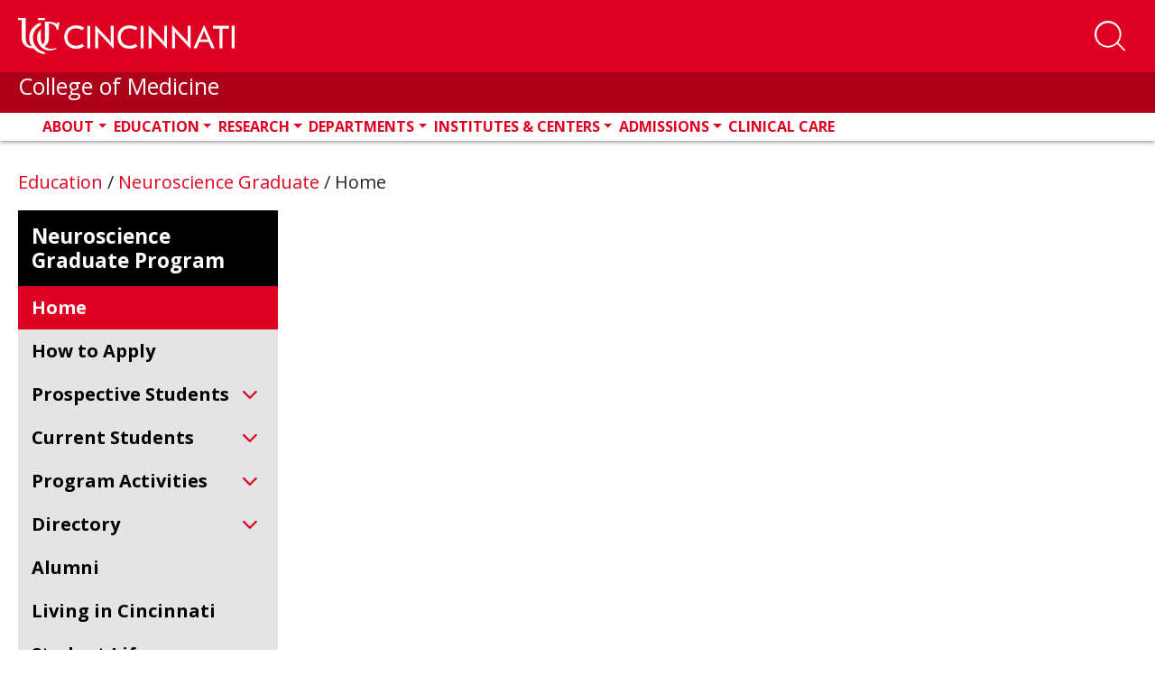

--- FILE ---
content_type: text/html; charset=utf-8
request_url: https://www.med.uc.edu/education/neurosciencesgrad/home
body_size: 21824
content:
 <!DOCTYPE html> <html lang="en" class="no-js"> <head> <meta charset="utf-8"> <title>
	Home | Neuroscience Graduate Program | UC College of Medicine
</title> <description></description> <meta http-equiv="X-UA-Compatible" content="IE=edge"> <meta name="viewport" content="width=device-width, initial-scale=1"> <link rel="dns-prefetch" href="https://stackpath.bootstrapcdn.com/"> <link rel="dns-prefetch" href="https://lcdn.uc.edu/"> <link rel="dns-prefetch" href="https://cdnjs.cloudflare.com/"> <link rel="dns-prefetch" href="https://ssl.google-analytics.com/"> <link rel="dns-prefetch" href="https://fonts.googleapis.com/"> <link rel="dns-prefetch" href="https://use.fontawesome.com/"> <link rel="icon" type="image/x-icon" href="https://med.uc.edu/img/uc-only-web-logo-red.png" /> <link rel="icon" type="image/svg" href="https://med.uc.edu/img/uc-red-logo.svg" /> <link href="https://fonts.googleapis.com/css?family=Open+Sans:100,300,400,700,900" rel="stylesheet"> <link rel="stylesheet" href="https://cdn.jsdelivr.net/npm/bootstrap@4.6.1/dist/css/bootstrap.min.css" integrity="sha384-zCbKRCUGaJDkqS1kPbPd7TveP5iyJE0EjAuZQTgFLD2ylzuqKfdKlfG/eSrtxUkn" crossorigin="anonymous"> <link rel="stylesheet" href="https://cdnjs.cloudflare.com/ajax/libs/Swiper/4.4.6/css/swiper.min.css"> <link href="/ResourcePackages/UCMed/assets/dist/css/style.min.css?package=UCMed" rel="stylesheet" type="text/css" /><link href="/Frontend-Assembly/Telerik.Sitefinity.Frontend.Search/assets/dist/css/sf-search-box.min.css?package=UCMed" rel="stylesheet" type="text/css" /> <script src="https://kit.fontawesome.com/75250b85b9.js" crossorigin="anonymous"></script> <!--LEVEL ACCESS--> <script src='https://cdn.levelaccess.net/accessjs/YW1wX3VvZmMxMTAy/access.js'></script> <meta property="og:title" content="Home | Neuroscience Graduate Program | UC College of Medicine" /><meta property="og:description" content="The graduate program in neuroscience at the University of Cincinnati was established in 1988 as an interdisciplinary program offering the PhD degree. The program supports a substantial clinical translation focus, with programs investigating brain and nervous systems disorders and drug, alcohol and nicotine dependence." /><meta property="og:url" content="https://www.med.uc.edu/education/neurosciencesgrad/home" /><meta property="og:type" content="website" /><meta property="og:site_name" content="Default" /><script type="text/javascript">
<!-- Google Tag Manager -->
<script>(function(w,d,s,l,i){w[l]=w[l]||[];w[l].push({'gtm.start':
new Date().getTime(),event:'gtm.js'});var f=d.getElementsByTagName(s)[0],
j=d.createElement(s),dl=l!='dataLayer'?'&l='+l:'';j.async=true;j.src=
'https://www.googletagmanager.com/gtm.js?id='+i+dl;f.parentNode.insertBefore(j,f);
})(window,document,'script','dataLayer','GTM-54GJ97S3');</script>
<!-- End Google Tag Manager -->
</script><style type="text/css" media="all">main .uc-icon-callout img {
    display: none !important;
}</style><style type="text/css" media="all">.program-filter .form-group .white-bg:after {
    content: "\f078";
    font-family: "Font Awesome 6 pro" !important;
}
.eProf-tab-side-view fieldset .dd-wrap:after {
    content: "\f078";
    font-family: "Font Awesome 6 pro" !important;</style><style type="text/css" media="all">#navbarSearch {
    width: 100%!important;
    height: auto!important;
    overflow: visible!important;
    position: absolute;
    left: 0;
  bottom: -10.5rem;
    //bottom: unset;
    //top: 250%;
    //transform: translate(0, -250%);
    z-index: 10;
}
#navbar #navbarSearch .search-container div {
    background-color: rgb(0 0 0 / 62%)!important;
}
header .form-group.col-md-10.p-x-0 {
  position: absolute;
    width: 100%;
    display: block !important;
  //top: -35%;
    //transform: translate(0, -35%);
    margin: 0 auto;
    max-width: 100%;
}
#navbarSearch .search-container .search-toggle-buttons .layout-wrapper {
    align-items: stretch;
    max-width: 30em !important;
}
#navbarSearch .search-container div .form-group input.form-control {
    color: #000;
    font-size: 2rem;
    padding: 1rem 1.5rem;
    border: none;
    background-color: #f6f6f6;
    border-radius: 0 !important;
}
#navbarSearch .search-container .search-toggle-buttons .layout-wrapper label:last-child {
    border-radius: 0;
}
header#ucHeader.sticky nav.navbar .container .search-btn span.btn-txt {
    color: white;
    text-transform: uppercase;
    font-weight: 700;
    font-size: 0.8rem;
}
@media (min-width: 992px){
.navbar-expand-lg .navbar-nav {
    padding-left: 3rem;
}
}
.navbar-collapse .search-toggle-buttons .layout-wrapper{
flex-wrap: wrap;
}
.navbar-collapse .search-toggle-buttons label {
    flex-grow: 1;
    text-align: center;
}</style><style type="text/css" media="all">.uc-icon-callout {
    margin: 0;
    height: 100%;
}</style><style type="text/css" media="all">.img-caption{
    margin-bottom: 1.5em;
    margin-right: 1.5em;
    float: left;
    display: inline-block;
    width:100%;
    max-width: 35rem;
}
main .img-caption img {
    margin-bottom: 0 !important;
    width: 100%;
}</style><style type="text/css" media="all">.border-left {
    border-left: 1px solid #e00122!important;
}
.border-right {
    border-right: 1px solid #e00122!important;
}</style><style type="text/css" media="all">.md-text {
    margin: 0 0 1.5rem;
    font-size: 2.2rem;
}
.md-text small {
    font-size: 2.2rem;
}</style><style type="text/css" media="all">
.red-txt {
   color:#e00122 !important;
}</style><style type="text/css" media="all">
p {
    margin-bottom: 1.5rem!mportant;
}
.h1, .h2, .h4, .h5, .h6, h1, h2, h3, h4, h5, h6 {
    margin-bottom: 1.5rem;
}
</style><style type="text/css" media="all">
/*.research-directory-search {
	background-repeat: no-repeat;
	background-position: center center;
	-webkit-background-size: cover;
	-moz-background-size: cover;
	-o-background-size: cover;
	background-size: cover;
	height: 400px;
	position: relative;
	margin: 6rem 0 6rem 0;
}
@media (min-width: 767px) {
	.research-directory-search {
		height: 320px;
	}
}
@media (max-width: 767px) {
	.research-directory-search {
		margin: 0;
	}
}
.research-directory-search:after {
	content: "";
	background-color: black;
	width: 100%;
	height: 100%;
	top: 0;
	left: 0;
	position: absolute;
	mix-blend-mode: soft-light;
}
.research-directory-search.without-bg {
	height: unset;
}
.research-directory-search.without-bg:after {
	content: unset;
	background-color: transparent;
	width: 0%;
	height: 0%;
	top: 0;
	left: 0;
	position: absolute;
	mix-blend-mode: unset;
}
.research-directory-search .red-overlay {
	position: absolute;
	width: 100%;
	height: 100%;
	background-color: rgba(224, 1, 34, 0.7);
	z-index: 20;
	top: 0;
	left: 0;
	padding: 6rem 0 0 0;
}
@media (max-width: 767px) {
	.research-directory-search .red-overlay {
		padding: 5vh 0 0 0;
	}
}
@media (max-width: 1270px) {
	.research-directory-search .red-overlay {
		padding: 6rem 1rem;
	}
}
.research-directory-search .red-overlay h3 {
	color: #FFF;
	text-transform: uppercase;
	margin-bottom: 3rem;
}
@media (min-width: 992px) {
	.research-directory-search .red-overlay div.form-group, .research-directory-search .red-overlay button, .research-directory-search .red-overlay #eProf-search-btn {
		margin: 5rem 0;
	}
}
.research-directory-search .red-overlay .option-controls {
	width: fit-content;
	display: flex;
	flex-direction: row;
	flex-wrap: wrap;
	background-color: rgba(0, 0, 0, 0.5);
	color: #fff;
	font-weight: 400;
	margin-right: -15px;
	margin-left: -15px;
	overflow: hidden;
	border-radius: 0.5rem 0.5rem 0 0;
}
.research-directory-search .red-overlay .option-controls .option-label label {
	font-weight: 700;
	background-color: black;
	padding: 0.5rem 1.5rem;
	margin: 0;
	width: 100%;
}
@media (max-width: 394px) {
	.research-directory-search .red-overlay .option-controls .option-label {
		width: 100%;
	}
}
.research-directory-search .red-overlay .option-controls .search-options {
	display: flex;
	justify-content: space-between;
}
@media (max-width: 394px) {
	.research-directory-search .red-overlay .option-controls .search-options {
		width: 100%;
	}
}
.research-directory-search .red-overlay .option-controls .search-options .form-check {
	transition: all ease-in-out 0.15s;
	color: #fff;
	margin: 0 !important;
	overflow: hidden;
}
@media (max-width: 394px) {
	.research-directory-search .red-overlay .option-controls .search-options .form-check {
		width: 100%;
	}
}
.research-directory-search .red-overlay .option-controls .search-options .form-check input[type="radio"] {
	position: absolute;
	left: -2rem;
	margin: 0 !important;
}
.research-directory-search .red-overlay .option-controls .search-options .form-check input[type="radio"]:checked + label {
	background-color: #e00122;
}
.research-directory-search .red-overlay .option-controls .search-options .form-check label {
	background-color: rgba(125, 125, 125, 0.3);
	padding: 0.5rem 1.5rem;
	cursor: pointer;
}
@media (max-width: 394px) {
	.research-directory-search .red-overlay .option-controls .search-options .form-check label {
		width: 100%;
	}
}
.research-directory-search .red-overlay .option-controls .search-options .form-check:focus label, .research-directory-search .red-overlay .option-controls .search-options .form-check:hover label {
	background-color: rgba(81, 81, 81, 0.8);
	padding: 0.5rem 1.5rem;
}
.research-directory-search .row .form-group {
	margin-top: 0 !important;
}
.research-directory-search .row input {
	border-radius: 0 0 0 0.5rem !important;
}
@media (min-width: 395px) and (max-width: 767px) {
	.research-directory-search .row input {
		border-radius: 0 0.5rem 0.5rem 0.5rem !important;
	}
}
@media (max-width: 394px) {
	.research-directory-search .row input {
		border-radius: 0 0 0.5rem 0.5rem !important;
	}
}
.research-directory-search .row .btn.btn-primary {
	margin-top: 0 !important;
	display: block;
	border-radius: 0 0.5rem 0.5rem 0 !important;
}
@media (max-width: 767px) {
	.research-directory-search .row .btn.btn-primary {
		border-radius: 0.5rem !important;
	}
}
.research-directory-search .form-group {
	padding: 0;
}
@media (max-width: 991px) {
	.research-directory-search .form-group {
		display: flex;
	}
}
.research-directory-search #selectName {
	width: 100%;
	background-color: #fff;
	text-align: left;
}
.research-directory-search #selectName:empty {
	display: none !important;
}
@media (max-width: 767px) {
	.research-directory-search #selectName {
		position: absolute;
		top: 0;
		left: 0;
		transform: translate(0, -100%);
	}
}
.research-directory-search .form-control, .research-directory-search button, .research-directory-search a.btn {
	height: 60px;
	font-size: 2rem;
	opacity: 1;
	display: inline-block;
}
.research-directory-search button, .research-directory-search a.btn, .research-directory-search #eProf-search-btn {
	background-color: #000;
	border-color: #000;
	color: #FFF;
	padding: 1.5rem 1rem;
	margin: 2.5em 0;
	text-align: center;
}
.research-directory-search button:hover, .research-directory-search button:active, .research-directory-search button:focus, .research-directory-search a.btn:hover, .research-directory-search a.btn:active, .research-directory-search a.btn:focus, .research-directory-search #eProf-search-btn:hover, .research-directory-search #eProf-search-btn:active, .research-directory-search #eProf-search-btn:focus {
	background-color: #e00122;
	border-color: #940116;
	color: #FFF;
}
.research-directory-search button i, .research-directory-search button em, .research-directory-search a.btn i, .research-directory-search a.btn em, .research-directory-search #eProf-search-btn i, .research-directory-search #eProf-search-btn em {
	padding: 0 .5rem 0 0;
	font-size: 2.5rem;
}
@media (max-width: 767px) {
	.research-directory-search button, .research-directory-search a.btn, .research-directory-search #eProf-search-btn {
		margin: 0;
	}
}
.research-directory-search div.form-group, .research-directory-search button, .research-directory-search a.btn {
	margin: 1.2rem 0;
}
.research-directory-search h3 {
	font-size: 3.5rem;
	font-weight: 600;
}
@media (min-width: 992px) {
	.research-directory-search h3 {
		font-size: 3rem;
	}
}
.research-directory-search--no-bg h3 {
	color: #000;
}
.research-directory-search--no-bg button.btn, .research-directory-search--no-bg a.btn, .research-directory-search--no-bg #eProf-search-btn {
	background-color: #e00122;
	border-color: #e00122;
}
.research-directory-search--no-bg button.btn:hover, .research-directory-search--no-bg button.btn:focus, .research-directory-search--no-bg button.btn:active, .research-directory-search--no-bg a.btn:hover, .research-directory-search--no-bg a.btn:focus, .research-directory-search--no-bg a.btn:active, .research-directory-search--no-bg #eProf-search-btn:hover, .research-directory-search--no-bg #eProf-search-btn:focus, .research-directory-search--no-bg #eProf-search-btn:active {
	background-color: #000;
	border-color: #000;
	color: #FFF;
}
.research-directory-search .user-data {
	padding: 0.5rem 1.5rem;
}
.research-directory-search .user-data:hover, .research-directory-search .user-data:focus {
	background-color: #515151;
	color: #fff;
}
.px-0 {
	padding-left: 0 !important;
	padding-right: 0 !important;
}
.uc-responsive-image-container .uc-img-original {
	display: none;
}
@media (min-width: 767px) {
	.uc-responsive-image-container .uc-img-original {
		display: block;
	}
}
@media (min-width: 767px) {
	.uc-responsive-image-container .uc-img-responsive {
		display: none;
	}
}*/

/**NEW SEARCH MAIN SEARCH
#navbarSearch {
    bottom: -10.45rem;
}


#navbarSearch .search-container .search-toggle-buttons .layout-wrapper {
    align-items: stretch;
    max-width:24em;
}
#navbarSearch .search-container .search-toggle-buttons .layout-wrapper label {
    display: flex;
    align-items: center;
    flex-grow: 1;
}
@media(max-width:360px){
  #navbarSearch {
    bottom: -26rem;
}
  #navbarSearch .search-container div .form-group input.form-control {
    border-radius: 0 !important;
}
  layout-wrapper{
background-color:#000;
}
#navbarSearch .search-container .search-toggle-buttons .layout-wrapper {

    flex-direction: column;
}
#navbarSearch .search-container .search-toggle-buttons .layout-wrapper>p {
    border-radius: 0;
}
#navbarSearch .search-container .search-toggle-buttons .layout-wrapper label:last-child {
    border-radius: 0;
}
}**/</style><style type="text/css" media="all">article.person .info strong + strong {
    border-top: solid 0.1rem #000;
    padding-top: 0.2rem;
}</style><style type="text/css" media="all">a.appoint-filter {
    height: fit-content;
    max-width: fit-content;
    min-width: 4em;
    margin-right: 1vw;
    flex-basis: auto;
}
a.appoint-filter:last-child{
	margin-right: 0;
}</style><style type="text/css" media="all">.full-profile .bsInfo p {
    margin: 0 !important;
}</style><style type="text/css" media="all">h4 a{
    font-size: 2.4rem;
    font-weight: 600;
    color: #515151 !important;
}
main h5 {
    font-size: 2.3rem;
}
span.sf-document-extension {
    text-transform: uppercase !important;
}
.light-gray-bg.call-out a:link {
    color: #cd0220;
}
main#content .col-md-9 h5{
 color:#e00122;
}
address a:link em.fab {
    font-size: 2rem;
    line-height: 0;
    color: black;
    margin: 0 1.5rem 0 0;
}
.big-btn {
    line-height: 1.2;
}
.sf-Checkboxes label{
font-weight: 400;
}
.sf-Checkboxes label input{
  display:inline-block;
  width: unset;
}
.staff .info h1, .student .info h1 {
    color: #000;
}
.filter-item + .title {
    margin: 2em 0 0;
}
.v2 ul.sidebar-menu li a {
    font-weight: 700;
    padding: 0;
}
.v2 ul.sidebar-menu li a:first-letter {
    text-transform: capitalize !important;
}
.pagination {
    position: relative;
    z-index: 1;
}
.uc-event--grid .content {
    height: fit-content !important;
}
#member-filter{
min-height: 47px;
}

.light-gray-bg.pad-2.col-md-12 label {
    display: inline-block;
    margin-bottom: .5rem;
    font-weight: 700;
}
.directory .light-gray-bg{
	margin-bottom:2em;
}
button[data-sf-role="captcha-audio-btn"] {
    background-color: #e00622;
    color: white;
    border: none;
    padding: 0.25em 0.5em;
}
button[data-sf-role="captcha-audio-btn"]:hover, button[data-sf-role="captcha-audio-btn"]:focus{
      background-color: #000;
}

a.full-story-link {
    color: #ffffff;
    text-decoration: none;
    padding: 0.5rem 1rem;
    background-color: #515151;
}
div[class^=parent-lvl] a {
    background-color: #515151;
}
div[class^=parent-lvl] a:hover, div[class^=parent-lvl] a:focus{
    background-color: 
	#313131
}
h6 {
    color: #515151;
    font-size: 2.4rem;
}
.margin-top-0{
margin-top:0!important;
}
a.image-link {
    margin: 0 0 .8rem;
    padding: 2px;
	display:inline-block;
}

a.image-link:focus, a.image-link:hover {
    padding: 0;
    color: #e00122;
	border-radius: 1.5rem;
    text-decoration: none;
    border: solid 2px red;
}
a.image-link img{
	margin-bottom:0 !important;
	border-radius: 1.3rem;
}</style><style type="text/css" media="all">a.btn.btn-responsive{
  display:block;
  line-height:2;
  text-align: center!important;
}
a.white-outline-rounded-corner{
  border:solid 3px #fff !important;
  border-radius:50px !important;
  color:#e00122 !important;
  padding:.5em;
  font-size:1em;
  font-weight: 700;
}
a.white-outline-rounded-corner:hover{
  border:solid 3px #000 !important;
  border-radius:50px !important;
  text-decoration: underline;
  color:#fff !important;
  padding:.5em;
  font-size:1em;
  font-weight: 700;
}
a.red-outline-rounded-corner{
    border:solid 3px #e00122 !important;
  border-radius:50px !important;
  color:#000 !important;
  padding:.5em;
  font-size:1em;
  font-weight: 700;
}
a.red-outline-rounded-corner:hover{
  border:solid 3px #000 !important;
  border-radius:50px !important;
  text-decoration: underline;
  color:#000 !important;
  padding:.5em;
  font-size:1em;
  font-weight: 700;
}
a.gray-outline-rounded-corner{
  border:solid 3px #515151 !important;
  border-radius:50px !important;
  color:#515151 !important;
  padding:.5em;
  font-size:1em;
  font-weight: 700;
}
a.gray-outline-rounded-corner:hover{
  border:solid 3px #000 !important;
  border-radius:50px !important;
  text-decoration: underline;
  color:#000 !important;
  padding:.5em;
  font-size:1em;
  font-weight: 700;
}
a.black-outline-rounded-corner{
    border:solid 3px #000 !important;
  border-radius:50px !important;
  color:#000 !important;
  padding:.5em;
  font-size:1em;
  font-weight: 700;
}
a.black-outline-rounded-corner:hover{
  border:solid 3px #e00122 !important;
  border-radius:50px !important;
  text-decoration: underline;
  color:#e00122 !important;
  padding:.5em;
  font-size:1em;
  font-weight: 700;
}

a.white-outline-square-corner{
  border:solid 3px #fff !important;
  color:#000 !important;
  padding:.5em;
  font-size:1em;
  font-weight: 700;
}
a.white-outline-square-corner:hover{
  border:solid 3px #000 !important;
  text-decoration: underline;
  color:#e00122 !important;
  padding:.5em;
  font-size:1em;
  font-weight: 700;
}
a.red-outline-square-corner{
    border:solid 3px #e00122 !important;
  color:#000 !important;
  padding:.5em;
  font-size:1em;
  font-weight: 700;
}
a.red-outline-square-corner:hover{
  border:solid 3px #000 !important;
  text-decoration: underline;
  color:#000 !important;
  padding:.5em;
  font-size:1em;
  font-weight: 700;
}

  a.gray-outline-square-corner{
    border:solid 3px #515151 !important;
    color:#515151 !important;
    padding:.5em;
    font-size:1em;
    font-weight: 700;
  }
  a.gray-outline-square-corner:hover{
    border:solid 3px #000 !important;
    text-decoration: underline;
    color:#000 !important;
    padding:.5em;
    font-size:1em;
    font-weight: 700;
  }
  a.black-outline-square-corner{
      border:solid 3px #000 !important;
    color:#000 !important;
    padding:.5em;
    font-size:1em;
    font-weight: 700;
  }
  a.black-outline-square-corner:hover{
    border:solid 3px #e00122 !important;
    text-decoration: underline;
    color:#e00122 !important;
    padding:.5em;
    font-size:1em;
    font-weight: 700;
  }
  
  a.white-solid-rounded-corner{
  border:solid 3px #fff !important;
  background-color: #fff !important;
  border-radius:50px !important;
  color:#e00122 !important;
  padding:.5em;
  font-size:1em;
  font-weight: 700;
}
a.white-solid-rounded-corner:hover{
  border:solid 3px #000 !important;
  background-color: #000 !important;
  border-radius:50px !important;
  text-decoration: underline;
  color:#fff !important;
  padding:.5em;
  font-size:1em;
  font-weight: 700;
}
a.red-solid-rounded-corner{
    border:solid 3px #e00122 !important;
    background-color: #e00122 !important;
    border-radius:50px !important;
  color:#fff !important;
  padding:.5em;
  font-size:1em;
  font-weight: 700;
}
a.red-solid-rounded-corner:hover{
  border:solid 3px #000 !important;
  background-color: #000 !important;
  border-radius:50px !important;
  text-decoration: underline;
  color:#fff !important;
  padding:.5em;
  font-size:1em;
  font-weight: 700;
}

  a.gray-solid-rounded-corner{
    border:solid 3px #515151 !important;
    background-color: #515151 !important;
    border-radius:50px !important;
    color:#fff !important;
    padding:.5em;
    font-size:1em;
    font-weight: 700;
  }
  a.gray-solid-rounded-corner:hover{
    border:solid 3px #000 !important;
    background-color: #000 !important;
    border-radius:50px !important;
    text-decoration: underline;
    color:#fff !important;
    padding:.5em;
    font-size:1em;
    font-weight: 700;
  }
  a.black-solid-rounded-corner{
      border:solid 3px #000 !important;
      background-color: #000 !important;
      border-radius:50px !important;
    color:#fff !important;
    padding:.5em;
    font-size:1em;
    font-weight: 700;
  }
  a.black-solid-rounded-corner:hover{
    border:solid 3px #e00122 !important;
    background-color: #e00122 !important;
    border-radius:50px !important;
    text-decoration: underline;
    color:#fff !important;
    padding:.5em;
    font-size:1em;
    font-weight: 700;
  }
  a.white-solid-square-corner{
  border:solid 3px #fff !important;
  background-color: #fff !important;
  color:#e00122 !important;
  padding:.5em;
  font-size:1em;
  font-weight: 700;
}
a.white-solid-square-corner:hover{
  border:solid 3px #000 !important;
  background-color: #000 !important;
  text-decoration: underline;
  color:#fff !important;
  padding:.5em;
  font-size:1em;
  font-weight: 700;
}
a.red-solid-square-corner{
    border:solid 3px #e00122 !important;
    background-color: #e00122 !important;
  color:#fff !important;
  padding:.5em;
  font-size:1em;
  font-weight: 700;
}
a.red-solid-square-corner:hover{
  border:solid 3px #000 !important;
  background-color: #000 !important;
  text-decoration: underline;
  color:#fff !important;
  padding:.5em;
  font-size:1em;
  font-weight: 700;
}

  a.gray-solid-square-corner{
    border:solid 3px #515151 !important;
    background-color: #515151 !important;
    color:#fff !important;
    padding:.5em;
    font-size:1em;
    font-weight: 700;
  }
  a.gray-solid-square-corner:hover{
    border:solid 3px #000 !important;
    background-color: #000 !important;
    text-decoration: underline;
    color:#fff !important;
    padding:.5em;
    font-size:1em;
    font-weight: 700;
  }
  a.black-solid-square-corner{
      border:solid 3px #000 !important;
      background-color: #000 !important;
    color:#fff !important;
    padding:.5em;
    font-size:1em;
    font-weight: 700;
  }
  a.black-solid-square-corner:hover{
    border:solid 3px #e00122 !important;
    background-color: #e00122 !important;
    text-decoration: underline;
    color:#fff !important;
    padding:.5em;
    font-size:1em;
    font-weight: 700;
  }
  
  
  
</style><style type="text/css" media="all">.static-random-hero.microsite-hero .static-hero:before {
height: 100% !important; 
}

.static-random-hero.microsite-hero .static-hero:after, .static-random-hero.microsite-hero .static-hero:before {
height: 100% !important; 
}</style><style type="text/css" media="all">main .static-random-hero.microsite-hero .static-hero:before {
    content: "";
    position: absolute;
    top: 0;
    left: 0;
    width: 100%;
    height: 100%;
    height: -webkit-fill-available;
    background-size: cover;
    background-repeat: no-repeat;
    background: -o-linear-gradient(45deg,rgb(0,0,0) 0%,rgba(0,0,0,0) 75%);
    background: linear-gradient(45deg,rgb(0,0,0) 0%,rgba(0,0,0,0.3) 75%);
    z-index: 1;
}

main .static-random-hero.microsite-hero .static-hero:after {
    content: "";
    position: absolute;
    top: 0;
    left: 0;
    width: 60%;
    height: 100%;
    height: -webkit-fill-available;
    background-image: url(../img/honeycombBG-screen.png);
    background-size: cover;
    background-repeat: no-repeat;
    mix-blend-mode: screen;
    z-index: 2;
}</style><style type="text/css" media="all">.alert {
   display: none !important;
}</style><style type="text/css" media="all">select#taxonomy-filter.form-control:not([size]):not([multiple]) {
    height: 4rem;
}</style><style type="text/css" media="all">.uc-red-bg p,.uc-red-bg h3,.uc-red-bg h4,.uc-red-bg h5,.uc-red-bg h6,.uc-red-bg a{
color:#fff;
}</style><style type="text/css" media="all">span.icon-wrapper img {
    max-height: -webkit-fill-available;
    width: auto;
}
.expandable-list .sf-Long-text[style="display: block;"] a{
    color: #e00122;
    text-decoration: none;
    background:transparent !important;
}</style><style type="text/css" media="all">ul.facility-list .facility a, ul.facility-list li a {
    background-color: #d7d7d7;
}</style><style type="text/css" media="all">@media (min-width:1150px){
header#ucHeader .nav-item {
    flex-shrink: 0;
    flex-grow: 1;
}
 }</style><style type="text/css" media="all">.research-interests{
    font-size: 2rem;
    color: #fff;
    padding: 0.8rem;
    margin: 1.5rem 0 1.5rem;
    background-color: #000;
    width: 100%;
    display: block;
}</style><style type="text/css" media="all">@media(min-width:681px){
.interests-holder .clinical-interests .interest-items p, .interests-holder .research-interests .interest-items p {
    flex-basis: 30% !important;
}
}
@media(max-width:680px){
.interests-holder .clinical-interests .interest-items p, .interests-holder .research-interests .interest-items p {
    flex-basis: 47%;
}
}
@media(max-width:580px){
.interests-holder .clinical-interests .interest-items p, .interests-holder .research-interests .interest-items p {
    flex-basis: 95%;
    margin-left: 5%;
}
}
p.focus-interests {
    display: list-item;
    margin-left: 3%;
}</style><style type="text/css" media="all">body.sfPageEditor.zeContentMode .sticky-top {
	position: static;
}</style><style type="text/css" media="all">article.person .info h1 {
    color: #000000 !important;
}
article.person .info h2 {
    color: #e00122 !important;
}
article.person .info strong {
    font-size: 1.4rem;
    display: block;
    color: #595959;
}</style><style type="text/css" media="all">.depart .sticky#ucHeader nav.navbar .container .red-container a.navbar-brand svg {
  scale:1;
}

h4 a {
    color: #e00122 !important;
    text-decoration: underline;
}</style><style type="text/css" media="all">.com-announcement{
  color: #fff !important;
  background-color: #e00122;
  border-radius: .85em;
  filter: drop-shadow(.2em .4em .6em rgba(0 0 0 /.3));
  padding: 2rem;
  margin-bottom:3rem !important;
}
.com-announcement p:last-child {
    margin: 0;
}</style><style type="text/css" media="all">input[type="email"] {
    display: block;
    width: 100%;
    height: calc(1.5em + .75rem + 2px);
    padding: .375rem .75rem;
    font-size: 1rem;
    font-weight: 400;
    line-height: 1.5;
    color: #495057;
    background-color: #fff;
    background-clip: padding-box;
    border: 1px solid #ced4da;
    border-radius: .25rem;
    transition: border-color .15s ease-in-out,box-shadow .15s ease-in-out;
    font-size: 1em;
    border-radius: 0.15em!important;
}
.form-group label, .sf-fieldWrp label{
    font-size: 1em;
    font-weight: 700;
    line-height: 1.2;
    margin-bottom: 0.5rem;
}
.sf-fieldWrp p{
  color: #e00122;
}</style><style type="text/css" media="all">#navbar #navbarSearch .search-container.container {
    max-width: 30.65em;
	width:100%;
}
#navbar #navbarSearch .search-container .search-toggle-buttons .layout-wrapper>p {
    border-radius: 0 !important;
    background-color: #000;
}
#navbar #navbarSearch .search-container .search-toggle-buttons .layout-wrapper label:last-child {
    border-radius: 0 !important;
}
#navbar #navbarSearch .search-container .form-textbox {
    height: auto;
    border-radius: 0rem!important;
}</style><meta name="Generator" content="Sitefinity 15.2.8430.0 DX" /><link rel="canonical" href="https://www.med.uc.edu/education/neurosciencesgrad/home" /><meta name="description" content="The graduate program in neuroscience at the University of Cincinnati was established in 1988 as an interdisciplinary program offering the PhD degree. The program supports a substantial clinical translation focus, with programs investigating brain and nervous systems disorders and drug, alcohol and nicotine dependence." /><meta name="keywords" content="Cincinnati, research, neuroscience, neurobiology, PhD, graduate program, doctorate, pain, stress, neurological, cognitive, neurodegeneration, neuroimaging, neuroendocrinology, obesity, metabolism, stroke, trauma, sensory, epilepsy" /></head> <body class="education"> <script src="/ScriptResource.axd?d=6DQe8ARl7A9TiuWej5ttCmi6pLGrq2BAmk7EGSeJiFRCs0vztH82EdRCyHUPAlOFv0j_cpbpKQG_Ldccz68PTPgeJuX9exzm1QM5L4su7MCooWUDG-PdM-IpUL8nIa8R1LeTwt-6zy00J_nGaJGEvGotouhkMy-xqaV9xemyZGEbDfJMf1QQm2Aj-QwvYWIq0&amp;t=5b26a2a8" type="text/javascript"></script><script src="/ScriptResource.axd?d=74FHISOx3fOPKwLxL0RMYtP2hz-22dfeBdqUhpZ4UUz-wKsrYetb3CEbMuR5alM1vYxK6-FA3OwQTWarh1da4plkbw2tLcrEkmyVwlEVKMXZcUobX5ZpBYZb06nmW_U-xc5-t586YVPXFrMqXalz-kn0pwy1M2DJdesAMF5jLWfavTI6FNYiK3c_8dYRjc2W0&amp;t=5b26a2a8" type="text/javascript"></script><script src="/ScriptResource.axd?d=BipRCKUteAIr0PTUVR7xoyL459x2K5VkyThh9VmCyKbPuzJhsys_RwLX4FCLz3GBZYAdJ0kj9USFZHupGo72n0xsobn78h7Heea5m6pxEXy6OM1l9I1E9yEH-NfqUS-vHK18CAb7jsYnELWmNB1eLZ_dBnP8_5ycJgcHDtc389yYahcVtdLTQTenWNhnfmuY0&amp;t=5b26a2a8" type="text/javascript"></script> <a class="skip-to-content sr-only sr-only-focusable" href="#content">Skip to main content</a> <div class="alert alert-light" role="alert"> <div class="container"> <div class="row"> <div class="col-10"> 

<script async src="https://www.googletagmanager.com/gtag/js?id=G-ZJW53V0JBE"></script>
<script>
 window.dataLayer = window.dataLayer || [];
  function gtag(){dataLayer.push(arguments);}
  gtag('js', new Date());

  gtag('config', 'G-ZJW53V0JBE');
</script>



<script type="text/javascript">
<!-- Google Tag Manager (noscript) -->
<noscript><iframe src="https://www.googletagmanager.com/ns.html?id=GTM-54GJ97S3"
height="0" width="0" style="display:none;visibility:hidden"></iframe></noscript>
<!-- End Google Tag Manager (noscript) -->
</script>


 </div> <div class="col-2"> <button type="button" class="close" data-dismiss="alert" aria-label="Close"> <span aria-hidden="true">&times;</span> </button> </div> </div> </div> </div> <header id="ucHeader" class="uc-red-bg sticky-top"> <nav id="navbar" aria-label="main navigation" class="navbar navbar-expand-lg navbar-light"> <div class="container"> <div class="header-left"> <span class="red-container"> <a href="//uc.edu" class="navbar-brand"> <svg id="Layer_1" data-name="Layer 1" xmlns="http://www.w3.org/2000/svg" viewBox="0 0 928.35 154.74" class="logo img-fluid" width="350" height="58.328" aria-label="University of Cincinnati"> <defs> <style>
                                        .cls-1 {
                                            fill: #fff;
                                        }
                                    </style> </defs> <g id="UC_Cincinnati" data-name="UC Cincinnati"> <g id="CINCINNATI"> <path id="I" class="cls-1" d="M198,81.45c0-29.84,20.9-50.18,51.42-50.18,12.93,0,23.92,3.43,33.82,10.72l-7.56,10.72A45.27,45.27,0,0,0,249,43.92c-22.14,0-37.53,15.26-37.53,37.53S226.85,119,249,119a45.21,45.21,0,0,0,26.67-8.8l7.56,10.73c-9.9,7.28-20.89,10.72-33.82,10.72C218.88,131.63,198,111.28,198,81.45Z"></path> <path id="T" class="cls-1" d="M309.21,129.57H296.84V33.33h12.37Z"></path> <path id="A" class="cls-1" d="M390.9,94.24A37.59,37.59,0,0,1,398.46,105l.55-.14c-.83-3.71-1.38-9.35-1.38-17.32V33.33H410v97.61h-1.1L350.2,68.66a44.09,44.09,0,0,1-7.56-10.72l-.41.14c.82,3.71,1.23,9.35,1.23,17.18v54.31H331.09V32h1.24Z"></path> <path id="N" class="cls-1" d="M426.67,81.45c0-29.84,20.9-50.18,51.42-50.18C491,31.27,502,34.7,511.92,42l-7.57,10.72a45.25,45.25,0,0,0-26.67-8.79c-22.13,0-37.53,15.26-37.53,37.53S455.55,119,477.68,119a45.19,45.19,0,0,0,26.67-8.8l7.57,10.73c-9.9,7.28-20.9,10.72-33.83,10.72C447.57,131.63,426.67,111.28,426.67,81.45Z"></path> <path id="N-2" data-name="N" class="cls-1" d="M537.91,129.57H525.53V33.33h12.38Z"></path> <path id="I-2" data-name="I" class="cls-1" d="M619.59,94.24A37.59,37.59,0,0,1,627.15,105l.55-.14c-.83-3.71-1.38-9.35-1.38-17.32V33.33H638.7v97.61h-1.1L578.89,68.66a44.09,44.09,0,0,1-7.56-10.72l-.41.14c.82,3.71,1.23,9.35,1.23,17.18v54.31H559.78V32H561Z"></path> <path id="C" class="cls-1" d="M720.67,94.24A37.39,37.39,0,0,1,728.23,105l.55-.14c-.82-3.71-1.37-9.35-1.37-17.32V33.33h12.37v97.61h-1.1L680,68.66a44.15,44.15,0,0,1-7.57-10.72l-.41.14c.83,3.71,1.24,9.35,1.24,17.18v54.31H660.87V32h1.23Z"></path> <path id="N-3" data-name="N" class="cls-1" d="M796.9,31.27h1.38l45,98.3H829.35l-12-26.95h-39.6l-12,26.95H751.94Zm-8,60.77h17.32a73.65,73.65,0,0,1,7.7.27l.14-.14a32.27,32.27,0,0,1-4.27-7.83L801.3,64.26c-1.92-5-3.16-8.8-3.44-11.27h-.55c-.27,2.47-1.51,6.32-3.43,11.27l-8.53,20.08a32.35,32.35,0,0,1-4.26,7.83l.14.14A73.35,73.35,0,0,1,788.93,92Z"></path> <path id="I-3" data-name="I" class="cls-1" d="M904,45.15H879.41a8.87,8.87,0,0,1-3.58-.41l-.13.27a9.75,9.75,0,0,1,.41,3.3v81.26H863.74V48.31a9.5,9.5,0,0,1,.41-3.3l-.28-.27a8.07,8.07,0,0,1-3.43.41H835.69V33.33H904Z"></path> <path id="C-2" data-name="C" class="cls-1" d="M928.35,129.57H916V33.33h12.38Z"></path> </g> <g id="UC_logo" data-name="UC logo"> <path id="U" class="cls-1" d="M63.55,83.81c0-23.54,13.76-42.57,34.09-53.24V19C68.42,28.57,47.47,53.27,47.47,83.81c0,15.11,3.94,26.91,10.8,37.48-18.07-3.17-25.85-15.77-25.85-37.48V0H0V8.63H15.49V83.81c0,30.13,19.64,45.77,49.53,46.27a76.26,76.26,0,0,0,46,24.19c1.45.22,2.83.37,4,.47v-8.57c-1.48-.26-2.51-.5-2.51-.5C84.31,138.5,63.55,114.54,63.55,83.81Z"></path> <path id="C-3" data-name="C" class="cls-1" d="M131.9,83.82V23.16c20,0,32,11.89,32.63,25.52L172,50.15l5.21-30.35-8.86-1.72-1.08,6.48c-16-8-29.37-9.49-42.69-9.49a80.76,80.76,0,0,0-9.64.57L115,83.82c0,13.26-1.92,21.08-8.71,29.43-7.46-8.24-8.64-17.6-8.64-29.43,0-6.31,0-36.31,0-36.31C87.73,57.09,81.53,69,81.53,83.82c0,31,23.93,55.18,53.13,55.18,10,0,21.59-2.45,30-8.18l-2.13-3.18c-11.38,5.81-34.49,7.16-48.61-6C125.87,112.77,131.9,101.5,131.9,83.82Z"></path> <rect id="Ingot" class="cls-1" x="85.39" y="0.04" width="29.56" height="8.63"></rect> </g> </g> </svg> </a> </span> </div> <div class="header-right"> <button class="navbar-toggler search-btn" type="button" data-toggle="collapse" data-target="#navbarSearch" aria-controls="navbarSearch" aria-expanded="false" aria-label="Toggle Search"> <svg xmlns="http://www.w3.org/2000/svg" class="svg svg-search" viewBox="0 0 100 100" aria-hidden="true"> <g data-name="Layer 2"> <path d="M87.33,83.1l-17.94-18a32.92,32.92,0,1,0-2.81,3L84.44,86Zm-43-10.18A28.26,28.26,0,1,1,72.63,44.66,28.3,28.3,0,0,1,44.36,72.92Z"></path> </g> </svg> </button> <button class="navbar-toggler main-nav align-items-end" type="button" data-toggle="collapse" data-target="#navbarSupportedContent" aria-controls="navbarSupportedContent" aria-expanded="false" aria-label="Toggle navigation"> <span class="navbar-toggler-icon"> <svg id="Bars1" xmlns="http://www.w3.org/2000/svg" viewBox="0 0 40 34" aria-hidden="true" data-icon="bars"> <style type="text/css">
                                    .st0 {
                                        fill: #FFFFFF;
                                    }
                                </style> <g id="t-bar"> <rect y="7" class="st0" width="40" height="1"></rect> </g> <g id="m-bar"> <rect y="16" class="st0" width="40" height="1"></rect> </g> <g id="b-bar"> <rect y="25" class="st0" width="40" height="1"></rect> </g> </svg> </span> </button> </div> </div> <div class="uc-dark-red-bg"> <div class="container"> <h1> 

<a href="/" class="brand">College of Medicine
                        </a> </h1> </div> </div> <div class="white-bg"> <div class="container"> <div class="collapse navbar-collapse" id="navbarSupportedContent"> 

<ul class="navbar-nav mr-auto">
        <li class="nav-item dropdown">
            <a href="#" data-toggle="dropdown" class="nav-link dropdown-toggle">About</a>
            <ul class="dropdown-menu">
                            <li class="">
                <a class="dropdown-item" href="/about/medicine" >About the College</a>
            </li>
            <li class="">
                <a class="dropdown-item" href="/about/history" >College History</a>
            </li>
            <li class="">
                <a class="dropdown-item" href="/about/comdean" >College of Medicine Dean</a>
            </li>
            <li class="">
                <a class="dropdown-item" href="/about/leadership" >Leadership</a>
            </li>
            <li class="">
                <a class="dropdown-item" href="/about/depart-chairs" >Department Chairs</a>
            </li>
            <li class="">
                <a class="dropdown-item" href="/about/admin-offices" >Administrative Offices</a>
            </li>
            <li class="">
                <a class="dropdown-item" href="/about/body-donation" >Body Donation Program </a>
            </li>
            <li class="">
                <a class="dropdown-item" href="/about/daniel-drake-medal" >Daniel Drake Medal</a>
            </li>
            <li class="">
                <a class="dropdown-item" href="/about/news" >Latest News</a>
            </li>

            </ul>
        </li>
        <li class="nav-item dropdown">
            <a href="#" data-toggle="dropdown" class="nav-link dropdown-toggle">Education</a>
            <ul class="dropdown-menu">
                            <li class="">
                <a class="dropdown-item" href="/education/overview" >Overview</a>
            </li>
            <li class="">
                <a class="dropdown-item" href="/education/programs" >College of Medicine Programs</a>
            </li>
            <li class="">
                <a class="dropdown-item" href="/education/medical-student-education" >Medical Student Education</a>
            </li>
            <li class="">
                <a class="dropdown-item" href="/education/gme" >Graduate Medical Education</a>
            </li>
            <li class="">
                <a class="dropdown-item" href="/education/graduate-education" >Doctoral &amp; Masters Education</a>
            </li>
            <li class="">
                <a class="dropdown-item" href="/education/undergraduate-education" >Undergraduate Education</a>
            </li>
            <li class="">
                <a class="dropdown-item" href="/education/continuing-medical-education-ccpd" >Continuing Medical Education/CCPD</a>
            </li>
            <li class="">
                <a class="dropdown-item" href="/education/education-resources" >Education Resources</a>
            </li>

            </ul>
        </li>
        <li class="nav-item dropdown">
            <a href="#" data-toggle="dropdown" class="nav-link dropdown-toggle">Research</a>
            <ul class="dropdown-menu">
                            <li class="">
                <a class="dropdown-item" href="/research/overview" >Overview</a>
            </li>
            <li class="">
                <a class="dropdown-item" href="/research/leadership" >Leadership</a>
            </li>
            <li class="">
                <a class="dropdown-item" href="/research/office-of-clinical-research" >Office of Clinical Research</a>
            </li>
            <li class="">
                <a class="dropdown-item" href="/research/core" >Core Facilities</a>
            </li>
            <li class="">
                <a class="dropdown-item" href="/research/internal-awards" >Internal Funding</a>
            </li>
            <li class="">
                <a class="dropdown-item" href="/research/recognition" >Recognition</a>
            </li>
            <li class="">
                <a class="dropdown-item" href="/research/funding" >Grant Writing</a>
            </li>
            <li class="">
                <a class="dropdown-item" href="/research/policies" >Policies</a>
            </li>
            <li class="">
                <a class="dropdown-item" href="/research/research-art-contest" >Research Art Contest</a>
            </li>

            </ul>
        </li>
        <li class="nav-item dropdown">
            <a href="#" data-toggle="dropdown" class="nav-link dropdown-toggle">Departments</a>
            <ul class="dropdown-menu">
                            <li class="">
                <a class="dropdown-item" href="/depart/anesthesiology" >Anesthesiology</a>
            </li>
            <li class="">
                <a class="dropdown-item" href="/depart/bhd" >Biostatistics, Health Informatics &amp; Data Sciences</a>
            </li>
            <li class="">
                <a class="dropdown-item" href="/depart/cancer-biology" >Cancer Biology </a>
            </li>
            <li class="">
                <a class="dropdown-item" href="/depart/dermatology" >Dermatology</a>
            </li>
            <li class="">
                <a class="dropdown-item" href="/depart/emergency-medicine" >Emergency Medicine</a>
            </li>
            <li class="">
                <a class="dropdown-item" href="/depart/eh" >Environmental &amp; Public Health Sciences</a>
            </li>
            <li class="">
                <a class="dropdown-item" href="/depart/familymed" >Family and Community Medicine</a>
            </li>
            <li class="">
                <a class="dropdown-item" href="/depart/intmed" >Internal Medicine</a>
            </li>
            <li class="">
                <a class="dropdown-item" href="/depart/dme" >Medical Education</a>
            </li>
            <li class="">
                <a class="dropdown-item" href="/depart/molgen" >Molecular &amp; Cellular Biosciences</a>
            </li>
            <li class="">
                <a class="dropdown-item" href="/depart/neuro" >Neurology and Rehabilitation Medicine </a>
            </li>
            <li class="">
                <a class="dropdown-item" href="/depart/neurosurgery" >Neurosurgery</a>
            </li>
            <li class="">
                <a class="dropdown-item" href="/depart/ob" >Obstetrics and Gynecology</a>
            </li>
            <li class="">
                <a class="dropdown-item" href="/depart/ophtha" >Ophthalmology</a>
            </li>
            <li class="">
                <a class="dropdown-item" href="/depart/orthopaedic" >Orthopaedic Surgery</a>
            </li>
            <li class="">
                <a class="dropdown-item" href="/depart/otolaryngology" >Otolaryngology</a>
            </li>
            <li class="">
                <a class="dropdown-item" href="/depart/pathology" >Pathology</a>
            </li>
            <li class="">
                <a class="dropdown-item" href="/depart/pediatrics" >Pediatrics</a>
            </li>
            <li class="">
                <a class="dropdown-item" href="/depart/ppn" >Pharmacology, Physiology, and Neurobiology</a>
            </li>
            <li class="">
                <a class="dropdown-item" href="/depart/psychiatry" >Psychiatry and Behavioral Neuroscience</a>
            </li>
            <li class="">
                <a class="dropdown-item" href="/depart/radiation-oncology" >Radiation Oncology</a>
            </li>
            <li class="">
                <a class="dropdown-item" href="/depart/radiology" >Radiology</a>
            </li>
            <li class="">
                <a class="dropdown-item" href="/depart/surgery" >Surgery</a>
            </li>
            <li class="">
                <a class="dropdown-item" href="/depart/urology" >Urology</a>
            </li>

            </ul>
        </li>
        <li class="nav-item dropdown">
            <a href="#" data-toggle="dropdown" class="nav-link dropdown-toggle">Institutes &amp; Centers</a>
            <ul class="dropdown-menu">
                            <li class="">
                <a class="dropdown-item" href="/institutes/finder" >All Institutes and Centers</a>
            </li>
            <li class="">
                <a class="dropdown-item" href="/institutes/area-health-education-center" >Area Health Education Center</a>
            </li>
            <li class="">
                <a class="dropdown-item" href="/institutes/CAR" >Center for Addiction Research</a>
            </li>
            <li class="">
                <a class="dropdown-item" href="/institutes/chi" >Center for Health Informatics</a>
            </li>
            <li class="">
                <a class="dropdown-item" href="/institutes/hoxworth-blood-center" >Hoxworth Blood Center</a>
            </li>
            <li class="">
                <a class="dropdown-item" href="/institutes/mmpc" >Mouse Metabolic Phenotyping Center</a>
            </li>
            <li class="">
                <a class="dropdown-item" href="/institutes/integrative" >Center for Integrative Health</a>
            </li>
            <li class="">
                <a class="dropdown-item" href="/institutes/center-for-intellectual-and-developmental-disabilities" >Center for Developmental Disabilities</a>
            </li>
            <li class="">
                <a class="dropdown-item" href="/institutes/ucccr" >UC Center for Cardiovascular Research </a>
            </li>
            <li class="">
                <a class="dropdown-item" href="/institutes/uc-neuroscience-institute" >UC Gardner Neuroscience Institute</a>
            </li>
            <li class="">
                <a class="dropdown-item" href="/institutes/cancer" >University of Cincinnati Cancer Center</a>
            </li>

            </ul>
        </li>
        <li class="nav-item dropdown">
            <a href="#" data-toggle="dropdown" class="nav-link dropdown-toggle">Admissions</a>
            <ul class="dropdown-menu">
                            <li class="">
                <a class="dropdown-item" href="/connections-dual-admissions" >Connections Dual Admissions</a>
            </li>
            <li class="">
                <a class="dropdown-item" href="/admissions/phd-admissions" >Doctoral Degree Admissions</a>
            </li>
            <li class="">
                <a class="dropdown-item" href="/admissions/fellowship-admissions" >Fellowship Admissions</a>
            </li>
            <li class="">
                <a class="dropdown-item" href="/admissions/hazardous-substances-certificate" >Hazardous Substances Certificate</a>
            </li>
            <li class="">
                <a class="dropdown-item" href="/admissions/medical-student-admissions" >MD Admissions</a>
            </li>
            <li class="">
                <a class="dropdown-item" href="/admissions/md-mba-dual-degree" >MD/MBA Dual Degree</a>
            </li>
            <li class="">
                <a class="dropdown-item" href="/admissions/md-phd-program" >MD/PhD Program</a>
            </li>
            <li class="">
                <a class="dropdown-item" href="/admissions/md-mph-program" >MD/MPH Program</a>
            </li>
            <li class="">
                <a class="dropdown-item" href="/admissions/master-admissions" >Master Degree Admissions</a>
            </li>
            <li class="">
                <a class="dropdown-item" href="/admissions/residency-admissions" >Residency Admissions</a>
            </li>
            <li class="">
                <a class="dropdown-item" href="/admissions/undergrad-medical-sciences" >Undergrad Medical Sciences</a>
            </li>
            <li class="">
                <a class="dropdown-item" href="/admissions/undergrad-public-health" >Undergrad Public Health</a>
            </li>

            </ul>
        </li>
        <li class="nav-item "><a href="/clinical" class="nav-link" >Clinical Care</a></li>
</ul>






 </div> </div> </div> <div class="collapse navbar-collapse" id="navbarSearch"> <div class="search-container container"> 






<div>
<div class="search-toggle-buttons">
    <div class="layout-wrapper">
        <p>Search By:</p>
        <input type="radio" id="searchChoice1" name="search-type" value="siteSearch" checked>
        <label for="searchChoice1" tabindex="0">Site Search</label>
        <input type="radio" id="searchChoice2" name="search-type" value="lastName">
        <label for="searchChoice2" tabindex="0">Last Name</label>
        <input type="radio" id="searchChoice3" name="search-type" value="keyword">
        <label for="searchChoice3" tabindex="0">Keyword</label>
        <input type="radio" id="searchChoice4" name="search-type" value="specialty">
        <label for="searchChoice4" tabindex="0">Specialty</label>
    </div>
</div>
<div class="form-group">
    <input type="text" class="form-control form-textbox front-txt-searchbox" title="Search input" placeholder="Search" id="b1dc1572-8c55-4caf-8465-9a72b9ef3f0c" value="" />
    <button type="button" class="btn" id="visual-search-button">Search</button>
    <button type="button" class="btn hidden hidden-sitesearch-button" id="65de0a9e-3feb-4e85-b3b6-fb4a5f2ac310">Search</button>
    <input type="hidden" id="hiddenResultsPage" value="/landing-pages/profile/" />
    <input type="hidden" data-sf-role="resultsUrl" value="/search-results" />
    <input type="hidden" data-sf-role="indexCatalogue" value="05-15-2025" />
    <input type="hidden" data-sf-role="wordsMode" value="AllWords" />
    <!--input type="hidden" data-sf-role="disableSuggestions" value='false' />
    <input type="hidden" data-sf-role="minSuggestionLength" value="3" />
    <input type="hidden" data-sf-role="suggestionFields" value="Title,Content" />-->
    <input type="hidden" data-sf-role="language" value="en" />
    <input type="hidden" data-sf-role="suggestionsRoute" value="/restapi/search/suggestions" />
    <input type="hidden" data-sf-role="searchTextBoxId" value='#b1dc1572-8c55-4caf-8465-9a72b9ef3f0c' />
    <input type="hidden" data-sf-role="searchButtonId" value='#65de0a9e-3feb-4e85-b3b6-fb4a5f2ac310' />
</div>
<div class="dropdown-container">
    <select id="selectNameFront" size="5" class="col-12 select-name-dropdownfront" style="display:none;"></select>
</div>
    


 </div> </div> </nav> </header> <main id="content" tabindex="-1"> <div class="uc-hero mb-5"> 
 </div> 
<div id="Main_TBBA2B7AE008_Col00" class="container sf_colsIn" data-sf-element="Container" data-placeholder-label="Container"><div class="b-crumbs">

            <a href="/education">Education </a>
            <span> / </span>
            <a href="/education/neurosciencesgrad">Neuroscience Graduate </a>
            <span> / </span>
Home</div>
</div><div id="Main_TBBA2B7AE001_Col00" class="container sf_colsIn" data-sf-element="Container" data-placeholder-label="Container"><div class="" data-sf-element="Row">
  <div class="row">
    <aside id="Main_T552E0B15001_Col00" class="sf_colsIn col-lg-3" data-sf-element="Sidebar" data-placeholder-label="Sidebar">
    <div class="dept-title black-bg" >
        <h2>Neuroscience Graduate Program</h2>
    </div>


<div class="sub-nav-toggler-container">
    <button class="navbar-toggler sub-nav-toggler align-items-end" type="button" data-toggle="collapse" data-target="#slpNavigation" aria-controls="slpNavigation" aria-expanded="false" aria-label="Toggle SLP Navigation">
        <span class="navbar-toggler-icon" aria-hidden="true">
            <svg id="Bars" xmlns="http://www.w3.org/2000/svg" viewBox="0 0 40 34" aria-hidden="true" data-icon="bars" role="img" focusable="false">
                <title>Menu bars icon</title>
                <style type="text/css">
                    .st0 {
                        fill: #FFFFFF;
                    }
                </style>
                <g id="t-bar2"> <rect y="7" class="st0" width="40" height="1"></rect> </g>
                <g id="m-bar2"> <rect y="16" class="st0" width="40" height="1"></rect> </g>
                <g id="b-bar2"> <rect y="25" class="st0" width="40" height="1"></rect> </g>
            </svg>
        </span>
        <span class="menu-title" aria-hidden="true">Menu</span>
    </button>
</div>
<nav class="navbar-collapse collapse sub-navigation v2" role="navigation" aria-label="SLP Navigation" id="slpNavigation">
    <ul role="menu" class="sidebar-menu">
    <li role="none" class="active">
        <span role="presentation"><a href="/education/neurosciencesgrad/home" role="menuitem" target="_self" aria-current="page" id="navbarDropdownMenuLink-DA15C178-4A80-4345-BF56-12FB32049987"  >Home</a> </span>



    </li>
    <li role="none" class="">
        <span role="presentation"><a href="/education/neurosciencesgrad/how-to-apply" role="menuitem" target="_self" aria-current="false" id="navbarDropdownMenuLink-FD98AF89-11AA-4BDB-A97C-20535BE32F28"  >How to Apply </a> </span>



    </li>
    <li role="none" class=" has-children">
        <span role="presentation"><a href="/education/neurosciencesgrad/prospective-students" role="menuitem" target="_self" aria-current="false" id="navbarDropdownMenuLink-58F4396F-28B0-4879-82BF-F8D37D17FD4D" aria-haspopup=true aria-expanded=false>Prospective Students</a> <i aria-hidden='true'  role='img' aria-label='Expanded submenu for Prospective Students' aria-controls='submenu-58F4396F-28B0-4879-82BF-F8D37D17FD4D' class='fas fa-chevron-down'></i></span>



            <ul role="menu" id="submenu-58F4396F-28B0-4879-82BF-F8D37D17FD4D" aria-labelledby="navbarDropdownMenuLink-58F4396F-28B0-4879-82BF-F8D37D17FD4D">
    <li role="none" class="">
        <span role="presentation"><a href="/education/neurosciencesgrad/prospective-students/program-requirements" role="menuitem" target="_self" aria-current="false" id="navbarDropdownMenuLink-1C8CE6AC-F07B-470C-85BE-49B61557E33E"  >Program Requirements</a> </span>



    </li>
    <li role="none" class="">
        <span role="presentation"><a href="/education/neurosciencesgrad/prospective-students/program-components" role="menuitem" target="_self" aria-current="false" id="navbarDropdownMenuLink-8E499ACC-38FC-49D9-A69D-C90A4C2A2079"  >Program Components</a> </span>



    </li>
    <li role="none" class="">
        <span role="presentation"><a href="/education/neurosciencesgrad/prospective-students/facilities" role="menuitem" target="_self" aria-current="false" id="navbarDropdownMenuLink-BCAE9ACC-F52F-4F9E-AC4B-23E82A42A41B"  >Facilities</a> </span>



    </li>
    <li role="none" class="">
        <span role="presentation"><a href="/education/neurosciencesgrad/prospective-students/financial-information" role="menuitem" target="_self" aria-current="false" id="navbarDropdownMenuLink-7540BB63-C34B-4686-9B1C-84A56657849B"  >Financial Information</a> </span>



    </li>
            </ul>
    </li>
    <li role="none" class=" has-children">
        <span role="presentation"><a href="/education/neurosciencesgrad/current-students" role="menuitem" target="_self" aria-current="false" id="navbarDropdownMenuLink-53D2E742-DB5E-493F-B06C-DAED08D8120D" aria-haspopup=true aria-expanded=false>Current Students</a> <i aria-hidden='true'  role='img' aria-label='Expanded submenu for Current Students' aria-controls='submenu-53D2E742-DB5E-493F-B06C-DAED08D8120D' class='fas fa-chevron-down'></i></span>



            <ul role="menu" id="submenu-53D2E742-DB5E-493F-B06C-DAED08D8120D" aria-labelledby="navbarDropdownMenuLink-53D2E742-DB5E-493F-B06C-DAED08D8120D">
    <li role="none" class="">
        <span role="presentation"><a href="/education/neurosciencesgrad/current-students/student-directory" role="menuitem" target="_self" aria-current="false" id="navbarDropdownMenuLink-82651EA4-7657-48E1-8A09-B2591EC822ED"  >Directory</a> </span>



    </li>
    <li role="none" class="">
        <span role="presentation"><a href="/education/neurosciencesgrad/current-students/neuroscience-courses" role="menuitem" target="_self" aria-current="false" id="navbarDropdownMenuLink-AA23AFFA-1936-4297-A222-DE6F1274B5AB"  >Neuroscience Courses</a> </span>



    </li>
    <li role="none" class="">
        <span role="presentation"><a href="/education/neurosciencesgrad/current-students/doctoral-requirements" role="menuitem" target="_self" aria-current="false" id="navbarDropdownMenuLink-12DA6FD7-600C-4104-8715-5428B052F132"  >Doctoral Requirements</a> </span>



    </li>
    <li role="none" class="">
        <span role="presentation"><a href="/education/neurosciencesgrad/current-students/student-handbook" role="menuitem" target="_self" aria-current="false" id="navbarDropdownMenuLink-68E32608-7906-40E7-AF1F-8A5EE40FBCC2"  >Student Handbook</a> </span>



    </li>
    <li role="none" class="">
        <span role="presentation"><a href="/education/neurosciencesgrad/current-students/grant-and-career-resources" role="menuitem" target="_self" aria-current="false" id="navbarDropdownMenuLink-5B4C9695-BD98-45C9-B5DF-03E4AE35340B"  >Grant and Career Resources</a> </span>



    </li>
            </ul>
    </li>
    <li role="none" class=" has-children">
        <span role="presentation"><a href="/education/neurosciencesgrad/program-activities" role="menuitem" target="_self" aria-current="false" id="navbarDropdownMenuLink-33431542-AB4E-4A83-B432-D43FA86B5F64" aria-haspopup=true aria-expanded=false>Program Activities</a> <i aria-hidden='true'  role='img' aria-label='Expanded submenu for Program Activities' aria-controls='submenu-33431542-AB4E-4A83-B432-D43FA86B5F64' class='fas fa-chevron-down'></i></span>



            <ul role="menu" id="submenu-33431542-AB4E-4A83-B432-D43FA86B5F64" aria-labelledby="navbarDropdownMenuLink-33431542-AB4E-4A83-B432-D43FA86B5F64">
    <li role="none" class="">
        <span role="presentation"><a href="/education/neurosciencesgrad/program-activities/overview" role="menuitem" target="_self" aria-current="false" id="navbarDropdownMenuLink-22D58A82-3781-452C-A2E9-D37377326F9D"  >Overview</a> </span>



    </li>
    <li role="none" class="">
        <span role="presentation"><a href="/education/neurosciencesgrad/program-activities/seminar-series" role="menuitem" target="_self" aria-current="false" id="navbarDropdownMenuLink-9144B65D-367C-4531-9A93-DC3755FEA84B"  >Seminar Series</a> </span>



    </li>
    <li role="none" class="">
        <span role="presentation"><a href="/education/neurosciencesgrad/program-activities/seminar-archives" role="menuitem" target="_self" aria-current="false" id="navbarDropdownMenuLink-84E5C53A-001E-48CC-92CC-D30149F047ED"  >Seminar Archives</a> </span>



    </li>
    <li role="none" class="">
        <span role="presentation"><a href="/education/neurosciencesgrad/program-activities/journal-club" role="menuitem" target="_self" aria-current="false" id="navbarDropdownMenuLink-24104BD3-3A16-48B1-B3C7-4698376E78BE"  >Journal Club</a> </span>



    </li>
    <li role="none" class="">
        <span role="presentation"><a href="/education/neurosciencesgrad/program-activities/research-rotations" role="menuitem" target="_self" aria-current="false" id="navbarDropdownMenuLink-816CA32F-C8E6-4069-B58B-75CB68D4C0E4"  >Research Rotations</a> </span>



    </li>
    <li role="none" class="">
        <span role="presentation"><a href="/education/neurosciencesgrad/program-activities/center-for-pediatric-neuroscience" role="menuitem" target="_self" aria-current="false" id="navbarDropdownMenuLink-D2339913-F8ED-4BE3-8ED9-FA6DA6379CE7"  >Center for Pediatric Neuroscience</a> </span>



    </li>
    <li role="none" class="">
        <span role="presentation"><a href="/education/neurosciencesgrad/program-activities/ohio-miami-valley-chapter" role="menuitem" target="_self" aria-current="false" id="navbarDropdownMenuLink-D47E11F2-9779-459C-9677-93B43CFF236B"  >Ohio Miami Valley Chapter of the Society for Neuroscience</a> </span>



    </li>
    <li role="none" class="">
        <span role="presentation"><a href="/education/neurosciencesgrad/program-activities/surf-fellowship" role="menuitem" target="_self" aria-current="false" id="navbarDropdownMenuLink-5DD91B8C-D922-4866-B8EC-F4ADADDA5FB6"  >Summer Undergraduate Research Fellowship</a> </span>



    </li>
    <li role="none" class="">
        <span role="presentation"><a href="/education/neurosciencesgrad/program-activities/rise-up-undergraduate-fellowship" role="menuitem" target="_self" aria-current="false" id="navbarDropdownMenuLink-4CCC948C-5D24-4437-863B-E4F3135A68D9"  >RISE UP Undergraduate Fellowship</a> </span>



    </li>
            </ul>
    </li>
    <li role="none" class=" has-children">
        <span role="presentation"><a href="/education/neurosciencesgrad/faculty" role="menuitem" target="_self" aria-current="false" id="navbarDropdownMenuLink-BBF7948F-FD0F-47CC-B8EA-96E7CAC4E66E" aria-haspopup=true aria-expanded=false>Directory</a> <i aria-hidden='true'  role='img' aria-label='Expanded submenu for Directory' aria-controls='submenu-BBF7948F-FD0F-47CC-B8EA-96E7CAC4E66E' class='fas fa-chevron-down'></i></span>



            <ul role="menu" id="submenu-BBF7948F-FD0F-47CC-B8EA-96E7CAC4E66E" aria-labelledby="navbarDropdownMenuLink-BBF7948F-FD0F-47CC-B8EA-96E7CAC4E66E">
    <li role="none" class="">
        <span role="presentation"><a href="/education/neurosciencesgrad/faculty/area-of-interest" role="menuitem" target="_self" aria-current="false" id="navbarDropdownMenuLink-6026AC0A-5A65-4103-B170-BAF7CB1D3C8F"  >Area of Interest</a> </span>



    </li>
    <li role="none" class="">
        <span role="presentation"><a href="/education/neurosciencesgrad/faculty/alphabetical" role="menuitem" target="_self" aria-current="false" id="navbarDropdownMenuLink-DFBC07AE-342E-4C2A-BA48-8E5725F4D523"  >Alphabetical </a> </span>



    </li>
    <li role="none" class="">
        <span role="presentation"><a href="/education/neurosciencesgrad/faculty/research-interests" role="menuitem" target="_self" aria-current="false" id="navbarDropdownMenuLink-ECA887CF-81E1-4413-A6E4-CCC6CB643AEE"  >Research Interests</a> </span>



    </li>
            </ul>
    </li>
    <li role="none" class="">
        <span role="presentation"><a href="/education/neurosciencesgrad/alumni" role="menuitem" target="_self" aria-current="false" id="navbarDropdownMenuLink-5F6FC385-D546-4DE0-9D71-77E530281FE9"  >Alumni</a> </span>



    </li>
    <li role="none" class="">
        <span role="presentation"><a href="/education/neurosciencesgrad/living-in-cincinnati" role="menuitem" target="_self" aria-current="false" id="navbarDropdownMenuLink-1A0AC05F-0ACB-4A45-B540-384471530441"  >Living in Cincinnati</a> </span>



    </li>
    <li role="none" class="">
        <span role="presentation"><a href="/education/neurosciencesgrad/student-life" role="menuitem" target="_self" aria-current="false" id="navbarDropdownMenuLink-997E16A6-33E2-4BFE-A046-63AE4E21468E"  >Student Life</a> </span>



    </li>
    <li role="none" class="">
        <span role="presentation"><a href="/education/neurosciencesgrad/contact-us" role="menuitem" target="_self" aria-current="false" id="navbarDropdownMenuLink-E044360F-0882-4EDE-8077-F93186634C0B"  >Contact Us</a> </span>



    </li>
    <li role="none" class="">
        <span role="presentation"><a href="/education/neurosciencesgrad/news" role="menuitem" target="_self" aria-current="false" id="navbarDropdownMenuLink-A4EA49D4-D6F3-4189-8FDA-06CA52EF90AE"  >News</a> </span>



    </li>
    </ul>
</nav>






<div id="Main_T552E0B15017_Col00" class="sf_colsIn hidden-lg" data-sf-element="Container" data-placeholder-label="ONLY Visible on Desktop &amp;amp; Tablet Devices">
<a href="https://mailuc.sharepoint.com/sites/College-COM" class="pill-btn-outline w-100 mr-bottom-30">Intranet Login</a>
<address class="contact-box"><h3>Contact Us</h3><strong>Neuroscience Graduate Program</strong><br>Medical Sciences Building<br>231 Albert Sabin Way<br>Cincinnati, OH 45267-0548<br><br>Email: <a href="mailto:ucneurosci@ucmail.uc.edu">ucneurosci@ucmail.uc.edu</a></address>
<ul class="social-links">
<li><a href="https://twitter.com/UCNeurosci" target="_blank" aria-label="Information (New Window)"><em class="fab fa-twitter"></em>@UCNeurosci</a></li>
</ul>
</div>
    </aside>
    <div id="Main_T552E0B15001_Col01" class="sf_colsIn col-lg-9" data-sf-element="Content" data-placeholder-label="Content"><div id="Main_T552E0B15018_Col00" class="sf_colsIn" data-sf-element="Container" data-placeholder-label="Container">
<div class="embed-responsive embed-responsive-16by9 mr-bottom-30"><iframe class="embed-responsive-item" src="https://www.youtube.com/embed/_Tbkz8KNyP4" title="2016 UC Neuroscience V3 1920x1080 h264" width="750" height="420" frameborder="0"></iframe></div>
<h3>Welcome to the Neuroscience Graduate Program!</h3>
<p><strong>Interested in our program? </strong></p><p>To learn more, join us for a Virtual Town Hall on November 20th, 2025.&nbsp; To request an invite to the Town Hall, fill out our interest form here:&nbsp;</p><p><a data-sf-ec-immutable="" target="_blank" href="https://forms.office.com/Pages/ResponsePage.aspx?id=bC4i9cZf60iPA3PbGCA7Y4vUJIy7Aa1EnJR9Fq0nvqdUQkU3U0o3WjNCVVY4UDA3TkhFSTlSUEJCNi4u" class="pill-btn w-40">NGP 2025 Virtual Town Hall</a></p><p><strong>Ready to apply?&nbsp; </strong>Use the link below to begin an application.&nbsp; Application deadline: December 7th, 2025</p><div class="row" data-sf-element="Row">
  <div id="Main_C034_Col00" class="sf_colsIn col-md-3" data-sf-element="Column 1" data-placeholder-label="Column 1">
  </div>
  <div id="Main_C034_Col01" class="sf_colsIn col-md-6" data-sf-element="Column 2" data-placeholder-label="Column 2">
<p><a data-sf-ec-immutable="" href="https://grad.uc.edu/admissions.html" class="pill-btn-outline">UC Grad Admissions</a></p>
  </div>
  <div id="Main_C034_Col02" class="sf_colsIn col-md-3" data-sf-element="Column 3" data-placeholder-label="Column 3">
  </div>
</div>
<p>The Neuroscience Graduate Program at the University of Cincinnati was established in 1988 as an interdisciplinary program offering the PhD degree and now has more than 80 participating faculty members from 22 departments in the Colleges of Medicine, Pharmacy,
    and Arts &amp; Sciences.</p><p>The program encourages a focus on clinical translation and offers multiple areas of concentration: Stress &amp; Neuropsychiatric Disorders, Developmental Neurobiology, Pain, Sensory Neuroscience, Stroke &amp; Neural Trauma, Metabolism &amp; Obesity, Epilepsy,
    Cognitive Development, and Motivation &amp; Drugs of Abuse. In addition to scholarship and laboratory training in high impact research within state-of-the-art facilities, the Neuroscience Graduate Program offers guidance and support for a wide range of professional careers.</p><p>Competitive stipends, tuition scholarships, and health insurance are provided to all admitted students.&nbsp;Outstanding candidates may also receive distinguished graduate fellowships supported by our National Institutes of Health neuroscience pre-doctoral
    training grant.</p><p>We invite you to learn more about our program and all UC has to offer.<br><span style="font-weight: 600">Agnes Luo &amp; Nina Gross</span><br>NGP Co-Directors</p><div class="mr-bottom-60" data-sf-element="Row">
  <div class="row">
    <div id="Main_C026_Col00" class="sf_colsIn col-md-6" data-sf-element="Column 1" data-placeholder-label="Column 1"><div class="frContact pad-2 lightgray-bg" data-sf-element="Row">
  <div class="row">
    <div id="Main_C028_Col00" class="sf_colsIn col-md-4" data-sf-element="Column 1" data-placeholder-label="Column 1"> 
    <img class="img-responsive mr-bottom-0" src="/images/default-source/faculty-headshots/agnes-luo.jpg?sfvrsn=9904715_1&amp;MaxWidth=320&amp;MaxHeight=960&amp;ScaleUp=false&amp;Quality=High&amp;Method=ResizeFitToAreaArguments&amp;Signature=267C6A21BD9C178B7861102F0B1FC3420D4A2E80" title="Agnes Luo" loading="lazy" alt="headshot of Agnes Luo NGP codirector" 
                
                 /> 
 
    </div>
    <div id="Main_C028_Col01" class="sf_colsIn col-md-8" data-sf-element="Column 2" data-placeholder-label="Column 2">
<p>Agnes Luo, PhD<br><strong>NGP Co-Director</strong> </p>
    </div>
  </div>
</div>

    </div>
    <div id="Main_C026_Col01" class="sf_colsIn col-md-6" data-sf-element="Column 2" data-placeholder-label="Column 2"><div class="frContact pad-2 lightgray-bg" data-sf-element="Row">
  <div class="row">
    <div id="Main_C027_Col00" class="sf_colsIn col-md-4" data-sf-element="Column 1" data-placeholder-label="Column 1"> 
    <img class="img-responsive mr-bottom-0" src="/images/default-source/faculty-headshots/christina-gross.jpg?sfvrsn=8419ea49_1&amp;MaxWidth=320&amp;MaxHeight=960&amp;ScaleUp=false&amp;Quality=High&amp;Method=ResizeFitToAreaArguments&amp;Signature=E13BC228400FDAC6BA4BFF0FB1689CE0D2AA5D5C" title="Christina Gross" loading="lazy" alt="Christina Gross" 
                
                 /> 
 
    </div>
    <div id="Main_C027_Col01" class="sf_colsIn col-md-8" data-sf-element="Column 2" data-placeholder-label="Column 2">
Christina Gross, PhD<br><strong>NGP Co-Director</strong>
    </div>
  </div>
</div>

    </div>
  </div>
</div>

</div><div id="Main_T552E0B15019_Col00" class="sf_colsIn visible-lg" data-sf-element="Container" data-placeholder-label="ONLY Visible on Mobile Devices">
<a href="https://mailuc.sharepoint.com/sites/College-COM" class="pill-btn-outline w-100 mr-bottom-30">Intranet Login</a>
<address class="contact-box"><h3>Contact Us</h3><strong>Neuroscience Graduate Program</strong><br>Medical Sciences Building<br>Room 1058B<br>231 Albert Sabin Way<br>Cincinnati, OH 45267-0548<br><br>Mail Location: 0548<br>Phone: <a href="tel:5135581803" title="call the department of neuroscience">513-558-1803</a><br>Email: <a href="mailto:ucneurosci@ucmail.uc.edu">ucneurosci@ucmail.uc.edu</a></address>
</div>
    </div>
  </div>
</div>

</div> </main> <footer> <div class="container"> <div class="row"> <div class="col-md-3"> 


 </div> <div class="col-md-6"> 

    <div class="copy-right" >
        <p><strong>University of Cincinnati College of Medicine</strong></p><p>CARE/Crawley Building, Suite E-870 3230 Eden Avenue Cincinnati, OH 45267</p><p>Phone: 513-558-7333 </p><p class="copyright"><a href="https://commercialization.uc.edu/copyright-infringement">Copyright Information <span class="newYear">©2022</span> University of Cincinnati</a> | <a href="https://www.uc.edu/alert.html">Notice of Emergency &amp; Safety Information</a><br><a href="https://www.uc.edu/about/non-discrimination.html">Notice of Non-Discrimination</a> | <a href="https://www.uc.edu/about/publicsafety/clery/annual-security-report.html">Clery and HEOA Notice</a> | <a href="https://www.uc.edu/about/accessibility-network/getting-started/eaccessibility-form.html">eAccessibility Concern</a> | <a href="https://www.uc.edu/about/privacy.html">Privacy Statement</a>
</p>
    </div>
 </div> <div class="col-md-3"> 






 </div> </div> </div> </footer> <script src="/Frontend-Assembly/Telerik.Sitefinity.Frontend.Search/Mvc/Scripts/SearchBox/Search-box.js?package=UCMed&amp;v=LTQ5MjQ2MDQ4OA%3d%3d" type="text/javascript"></script> <script src="https://cdnjs.cloudflare.com/ajax/libs/jquery/3.3.1/jquery.min.js"></script> <script type="text/javascript" src="https://cdnjs.cloudflare.com/ajax/libs/modernizr/2.8.3/modernizr.min.js"></script> <script src="https://cdn.jsdelivr.net/npm/bootstrap@4.6.1/dist/js/bootstrap.bundle.min.js" integrity="sha384-fQybjgWLrvvRgtW6bFlB7jaZrFsaBXjsOMm/tB9LTS58ONXgqbR9W8oWht/amnpF" crossorigin="anonymous"></script> <script src="https://cdnjs.cloudflare.com/ajax/libs/lodash.js/4.17.21/lodash.min.js" integrity="sha512-WFN04846sdKMIP5LKNphMaWzU7YpMyCU245etK3g/2ARYbPK9Ub18eG+ljU96qKRCWh+quCY7yefSmlkQw1ANQ==" crossorigin="anonymous" defer></script> <script type="text/javascript" src="/ResourcePackages/UCMed/assets/src/js/swiper.min.js?package=UCMed" defer></script> <script type="text/javascript" src="/Mvc/Scripts/SearchBox/searchbox.js?package=UCMed" defer></script> <script type="text/javascript" src="/ResourcePackages/UCMed/assets/dist/js/main.min.js?package=UCMed" defer></script> <script type="text/javascript">
$(function(){
    var filterBtn = $('a.appoint-filter');
    filterBtn.each(function(){  
        console.log("Checking href");  
        if ($(this).attr('href') === undefined){
            $(this).attr('href','javascript:void(0)');
            console.log("Set href");
        }else{
            //Do nothing
            console.log("Do nothing");
        }
    });
});
</script><script type="text/javascript">
function runIfUrlContainsDefoorwr() {
  if (window.location.href.includes("defoorwr")) {
    // Select all <li> elements that are direct children of.conInfor
    const conInfos = document.querySelectorAll('.conInfor > li');
    
    // Hide the first and second <li> by adding the 'hidden' class
      conInfos[1].classList.add('hidden');
      conInfos[2].classList.add('hidden');
  }
}

// Call the function (e.g., on page load)
runIfUrlContainsDefoorwr();
</script><script type="text/javascript">
$(function() {
var noInlineStyles = $('main .sf_colsIn h4, main .sf_colsIn p, main .sf_colsIn.col-md-9 .sf-Long-text span, main .sf_colsIn.col-md-9 .sf-Long-text p, main .sf_colsIn.col-md-9 .sf-Long-text  h1, main .sf_colsIn.col-md-9 .sf-Long-text h2, main .sf_colsIn.col-md-9 .sf-Long-text h3, main .sf_colsIn.col-md-9 .sf-Long-text h4, main .sf_colsIn.col-md-9 .sf-Long-text h5, main .sf_colsIn.col-md-9 .sf-Long-text h6, main .sf_colsIn.col-md-9 .sf-Long-text ol, main .sf_colsIn.col-md-9 .sf-Long-text ul, main .sf_colsIn.col-md-9 .sf-Long-text li, main .sf_colsIn.col-md-9 .sf-Long-text strong, main .sf_colsIn.col-md-9 .sf-Long-text div,  main .sf_colsIn.col-md-9 .sf-Long-text blockquote');

noInlineStyles.removeAttr("style").removeAttr("align");
});
</script><script type="text/javascript">
const headings = document.querySelectorAll("h1 > strong, h2 > strong, h3 > strong, h4 > strong, h5 > strong, h6 > strong");

// Loop through the heading elements
headings.forEach((thing, index) => {
  let temp = thing.innerHTML;

  // Check if innerHTML is not an empty string
  if (temp.trim() !== "") {
   // console.log(`Processing element at index ${index}, innerHTML: ${temp}`);
    
    // Replace the parent's innerHTML with the innerHTML of the strong tag
    thing.parentNode.innerHTML = temp;
  } else {
    thing.parentNode.removeChild(thing);
   // console.log(`Skipping element at index ${index} as innerHTML is empty`);
  }
});

</script> </body> </html>
